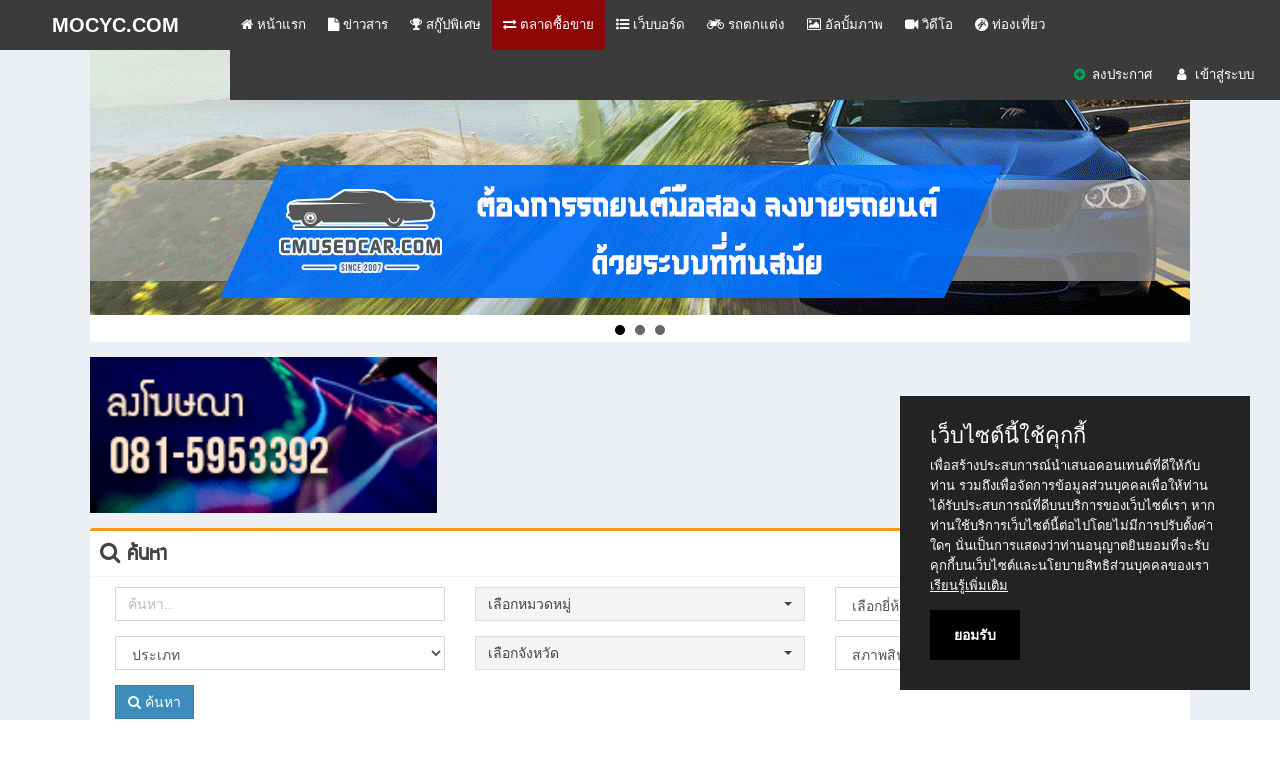

--- FILE ---
content_type: text/html; charset=UTF-8
request_url: http://mocyc.com/market/1442694/%E0%B8%82%E0%B8%B2%E0%B8%A2NouvoSx125%E0%B8%AB%E0%B8%B1%E0%B8%A7%E0%B8%89%E0%B8%B5%E0%B8%94%E0%B8%95%E0%B8%B1%E0%B8%A7%E0%B8%97%E0%B9%8A%E0%B8%AD%E0%B8%9B%E0%B8%A5%E0%B9%89%E0%B8%AD%E0%B9%81%E0%B8%A1%E0%B9%87%E0%B8%81%E0%B8%AA%E0%B8%A7%E0%B8%A2%E0%B9%80%E0%B8%97%E0%B9%88%E0%B8%AB%E0%B9%8C%E0%B9%80%E0%B8%84%E0%B8%A3%E0%B8%B7%E0%B9%88%E0%B8%AD%E0%B8%87%E0%B8%AA%E0%B8%94%E0%B8%A3%E0%B8%B2%E0%B8%84%E0%B8%B222000%E0%B8%9A%E0%B8%B2%E0%B8%97
body_size: 14092
content:
<!DOCTYPE html>
<!--
To change this license header, choose License Headers in Project Properties.
To change this template file, choose Tools | Templates
and open the template in the editor. xxx
-->
<html>
    <head>
        <meta charset="UTF-8">
        <link rel="icon" href="/themes/mocyc/assets/favicon.ico" type="image/x-icon">
        <link rel="shortcut icon" href="/themes/mocyc/assets/favicon.ico" type="image/x-icon">
        <script src="/themes/mocyc/assets/plugins/jQuery/jQuery-2.1.3.min.js"></script>
        <meta content='width=device-width, initial-scale=1, maximum-scale=1, user-scalable=no' name='viewport'>
        <meta name="keywords" content="" />
<meta name="description" content="ขาย Nouvo Sx 125 หัวฉีด ตัวท๊อป ล้อแม็ก สวยเท่ห์ เครื่องสด ราคา 22000 บาท

สนใจติดต่อ 084-977-4838

ลาดพร้าว62 ปากซอยชิดซ้ายห้องที่ 12

หรือดูรถทุกยี่ห้อได้ที่คลิ๊ก&amp;gt;&amp;gt;&amp;gt; http://sinmotor.c.." />
<meta name="robot" content="index, follow, all" />
<meta property="og:title" content="ขาย Nouvo Sx 125 หัวฉีด ตัวท๊อป ล้อแม็ก สวยเท่ห์ เครื่องสด ราคา 22000 บาท" />
<meta property="og:image" content="http://mocyc.com/picture_upload/market/full/2021-08/M0VN8X1628145102.jpg" />
<meta property="og:description" content="ขาย Nouvo Sx 125 หัวฉีด ตัวท๊อป ล้อแม็ก สวยเท่ห์ เครื่องสด ราคา 22000 บาท

สนใจติดต่อ 084-977-4838

ลาดพร้าว62 ปากซอยชิดซ้ายห้องที่ 12

หรือดูรถทุกยี่ห้อได้ที่คลิ๊ก&amp;gt;&amp;gt;&amp;gt; http://sinmotor.c.." />
<meta property="og:url" content="http://mocyc.com/market/1442694/%E0%B8%82%E0%B8%B2%E0%B8%A2NouvoSx125%E0%B8%AB%E0%B8%B1%E0%B8%A7%E0%B8%89%E0%B8%B5%E0%B8%94%E0%B8%95%E0%B8%B1%E0%B8%A7%E0%B8%97%E0%B9%8A%E0%B8%AD%E0%B8%9B%E0%B8%A5%E0%B9%89%E0%B8%AD%E0%B9%81%E0%B8%A1%E0%B9%87%E0%B8%81%E0%B8%AA%E0%B8%A7%E0%B8%A2%E0%B9%80%E0%B8%97%E0%B9%88%E0%B8%AB%E0%B9%8C%E0%B9%80%E0%B8%84%E0%B8%A3%E0%B8%B7%E0%B9%88%E0%B8%AD%E0%B8%87%E0%B8%AA%E0%B8%94%E0%B8%A3%E0%B8%B2%E0%B8%84%E0%B8%B222000%E0%B8%9A%E0%B8%B2%E0%B8%97" />
<meta property="og:site_name" content="MOCYC.COM - View Market" />
<meta property="og:locale" content="th_TH" />
<meta property="og:type" content="website" />
<link rel="stylesheet" type="text/css" href="/themes/mocyc/assets/plugins/PgwSlider/pgwslider.min.css" />
<link rel="stylesheet" type="text/css" href="/assets/feba93c2/fileupload.css" />
<link rel="stylesheet" type="text/css" href="/assets/feba93c2/comment.css" />
<link rel="stylesheet" type="text/css" href="/assets/bae8998/pager.css" />
<title>ขาย Nouvo Sx 125 หัวฉีด ตัวท๊อป ล้อแม็ก สวยเท่ห์ เครื่องสด ราคา 22000 บาท - MOCYC.COM</title>
        
        <link href="/themes/mocyc/assets/bootstrap/css/bootstrap.min.css" rel="stylesheet" type="text/css" />
        <link href="/themes/mocyc/assets/font/awesome/css/font-awesome.min.css" rel="stylesheet" type="text/css" />
        <link href="/themes/mocyc/assets/script/css/skin.css" rel="stylesheet" type="text/css" />
        <link href="/themes/mocyc/assets/script/css/skin-purple.css" rel="stylesheet" type="text/css" />
        <link href="/css/style.css" rel="stylesheet" type="text/css" />
        <link href="/themes/mocyc/assets/plugins/bootstrap-wysihtml5/bootstrap3-wysihtml5.min.css" rel="stylesheet" type="text/css" />
        <link href="/themes/mocyc/assets/plugins/iCheck/flat/blue.css" rel="stylesheet" type="text/css" />
        <link href="/themes/mocyc/assets/plugins/fileupload/fileupload.css" rel="stylesheet" type="text/css" />
        <link href="/themes/mocyc/assets/plugins/bxslider/jquery.bxslider.css" rel="stylesheet" type="text/css" />
        <link href="/themes/mocyc/assets/plugins/nprogress/nprogress.css" rel="stylesheet" type="text/css" />
        <link href="/themes/mocyc/assets/script/css/style.css" rel="stylesheet" type="text/css" />
        <!--link href="/themes/mocyc/assets/script/css/blacknwhite.css" rel="stylesheet" type="text/css" /-->
		<!-- Enable Cookie -->
		<link rel="stylesheet" href="/css/purecookie.css">
		<script src="/cookie_enable/purecookie.js" async></script>

        <script>
            var BaseURL = 'http://mocyc.com';
        </script>
        <script src="/themes/mocyc/assets/bootstrap/js/bootstrap.min.js" type="text/javascript"></script>
        <script src="/themes/mocyc/assets/plugins/bootstrap-wysihtml5/bootstrap3-wysihtml5.all.min.js" type="text/javascript"></script>
        <script src="/themes/mocyc/assets/plugins/slimScroll/jquery.slimscroll.min.js" type="text/javascript"></script>
        <script src="/themes/mocyc/assets/plugins/iCheck/icheck.min.js" type="text/javascript"></script>
        <script src="/themes/mocyc/assets/plugins/geo/geo-min.js" type="text/javascript"></script>
        <script src="/themes/mocyc/assets/plugins/bxslider/jquery.bxslider.min.js" type="text/javascript"></script>
        <script src="/themes/mocyc/assets/plugins/nprogress/nprogress.js"></script>
        <script src="/themes/mocyc/assets/script/js/app.js" type="text/javascript"></script>
        <script src="/themes/mocyc/assets/script/js/script.js" type="text/javascript"></script>
    </head>
    <body class="skin-purple sidebar-collapse fixed blacknwhite">
    <!--img src="/themes/mocyc/assets/images/ribbon.png" class="ribbon-black"-->
        <div class="wrapper">
            <header class="main-header">
                <a href="http://www.mocyc.com/" class="logo">
                    <b>MOCYC.COM</b>
                </a>
                <nav class="navbar navbar-static-top " role="navigation">
                    <a href="#" class="sidebar-toggle hidden-xs hidden-lg " data-toggle="offcanvas" role="button"><span class="sr-only">Toggle navigation</span></a>
                    <div class="navbar-custom-menu pull-left top-menu hidden-md hidden-xs hidden-sm">
                        <ul class="nav navbar-nav">
                            <li>
                                <a href="/home.html" class="">
                                    <i class="fa fa-home fw"></i> หน้าแรก                                </a>
                            </li>
                            <li>
                                <a href="/news.html" class="">
                                    <i class="fa fa-file fw"></i> ข่าวสาร                                </a>
                            </li>
                            <li>
                                <a href="/scoop.html" class="">
                                    <i class="fa fa-trophy fw"></i> สกู๊ปพิเศษ                                </a>
                            </li>
                            <li>
                                <a href="/market.html" class="active">
                                    <i class="fa fa-exchange fw"></i> ตลาดซื้อขาย                                </a>
                            </li>
                            <li>
                                <a href="/board.html" class="">
                                    <i class="fa fa-list-ul fw"></i> เว็บบอร์ด                                </a>
                            </li>
                            <li>
                                <a href="/modify.html" class="">
                                    <i class="fa fa-motorcycle fw"></i> รถตกแต่ง                                </a>
                            </li>
                            <li>
                                <a href="/gallery.html" class="">
                                    <i class="fa fa-picture-o fw"></i> อัลบั้มภาพ                                </a>
                            </li>
                            <li>
                                <a href="/video.html" class="">
                                    <i class="fa fa-video-camera fw"></i> วิดีโอ                                </a>
                            </li>
                            <li>
                                <a href="/travel.html" class="">
                                    <i class="fa fa-grav fw"></i> ท่องเที่ยว                                </a>
                            </li>
                            
                        </ul>
                    </div>
                    <div class="navbar-custom-menu">
                        <ul class="nav navbar-nav">
                            <li class="dropdown notifications-menu">
                                <a href="#" class="dropdown-toggle" data-toggle="dropdown">
                                    <i class="fa fa-plus-circle fa-fw text-green"></i>
                                    ลงประกาศ                                </a>
                                <ul class="dropdown-menu">
                                    <li>
                                        <ul class="menu">
                                            <li>
                                                <a href="/market/post.html">
                                                    <i class="fa fa-exchange text-red fa-fw"></i>ลงประกาศ ซื้อ-ขาย                                                </a>
                                            </li>
                                            <li>
                                                <a href="/board/form.html">
                                                    <i class="fa fa-list-ul text-aqua fa-fw"></i>ตั้งกระทู้ใหม่                                                </a>
                                            </li>
                                                                                    </ul>
                                    </li>
                                </ul>
                            </li>
                                                        <li>
                                <a href="/user/login">
                                    <i class="fa fa-user fa-fw"></i>
                                    <span class="hidden-xs hidden-sm hidden-md">เข้าสู่ระบบ</span>
                                </a>
                            </li>
                                                        
                                                    </ul>
                    </div>
                </nav>
            </header>
            <aside class="main-sidebar">
                <section class="sidebar">
                    <ul class="sidebar-menu">
                        <li class="header">MENU</li>
                        <li>
                            <a href="/home.html">
                                <i class="fa fa-home fw"></i> หน้าแรก                            </a>
                        </li>
                        <li>
                            <a href="/news.html">
                                <i class="fa fa-file fw"></i> ข่าวสาร                            </a>
                        </li>
                        <li>
                            <a href="/scoop.html">
                                <i class="fa fa-trophy fw"></i> สกู๊ปพิเศษ                            </a>
                        </li>
                        <li>
                            <a href="/market.html">
                                <i class="fa fa-exchange fw"></i> ตลาดซื้อขาย                            </a>
                        </li>
                        <li>
                            <a href="/board.html">
                                <i class="fa fa-list-ul fw"></i> เว็บบอร์ด                            </a>
                        </li>
                        <li>
                            <a href="/modify.html">
                                <i class="fa fa-motorcycle fw"></i> รถตกแต่ง                            </a>
                        </li>
                        <li>
                            <a href="/gallery.html">
                                <i class="fa fa-picture-o fw"></i> อัลบั้มภาพ                            </a>
                        </li>
                        <li>
                            <a href="/video.html">
                                <i class="fa fa-video-camera fw"></i> วิดีโอ                            </a>
                        </li>
                        <li>
                            <a href="/travel.html">
                                <i class="fa fa-grav fw"></i> ท่องเที่ยว                            </a>
                        </li>
                        <li>
                            <a href="/about.html">
                                <i class="fa fa-info-circle fw"></i> เกี่ยวกับเรา                            </a>
                        </li>
                        <li>
                            <a href="/ads.html" >
                                <i class="fa fa-star fw"></i> ลงโฆษณากับเรา                            </a>
                        </li>
                    </ul>
                </section>
            </aside>
            
            <div class="content-wrapper">
                <div class="container">
                    <section class="banner-top">
                        <ul class="bxslider" style="list-style: none; padding: 0;">
<li><a href="http://www.cmusedcar.com/" target="_blank"><img class="img-responsive" style="width: 100%;" src="http://mocyc.com/banners/Banner-cmusedcar-mocyc.gif" /></a></li>
<li><a href="http://www.cmusedcar.com/" target="_blank"><img class="img-responsive" style="width: 100%;" src="http://mocyc.com/banners/Banner-cmusedcar-mocyc.gif" /></a></li>
<li><a href="https://www.thaihonda.co.th/honda/motorcycle/automatic/all-new-adv160-2022" target="_blank"><img class="img-responsive" style="width: 100%;" src="/banners/ADV160_A3.jpg" /></a></li>
</ul>                    </section>
                    
                    <section class="row mocyc-banner">
                        <div class="col-lg-4 col-sm-4 ">
                            <a href="http://www.mocyc.com/ads.html" target="_blank"><img width="100%" src="/banners/ads-a4.gif" /></a>                        </div>
                        <div class="col-lg-8 col-sm-8 margin-moblie" style="padding-left: 0;">
                            
<script async src="//pagead2.googlesyndication.com/pagead/js/adsbygoogle.js"></script>
<!-- 728x90, view detail store -->
<ins class="adsbygoogle"
     style="display:inline-block;width:728px;height:90px"
     data-ad-client="ca-pub-6758246547436040"
     data-ad-slot="4352822826"></ins>
<script>
(adsbygoogle = window.adsbygoogle || []).push({});
</script><!-- <iframe src="https://datachampion.thaihonda.co.th/banner_728x90?keyword=&partner=mocyc" width="728" height="90" frameborder="0" scrolling="no"></iframe> -->
                        </div>
                    </section>
                    
                    <section class="content">
                        <div id="content">
	<div class="row">
    <div class="col-sm-12" style="margin-bottom: 15px;">
        <!--<div class="clearfix">
            <div class="pull-right">
                <a href="/market/all.html" class="btn btn-danger btn-flat">ประกาศซื้อขายทั้งหมด</a>
            </div>
        </div>-->
        <form id="yw0" action="/market/all.html" method="GET">        <div class="box box-warning">
             <div class="box-header with-border">
                <h3 class="box-title"><i class="fa fa-search fw"></i> ค้นหา</h3>
                <div class="box-tools pull-right">
                    <button class="btn btn-box-tool" data-widget="collapse"><i class="fa fa-minus"></i></button>
                </div>
            </div>
            <div class="box-body clearfix">
                <div class="col-md-4 sol-sm-4">
                    <div class="form-group">
                        <input class="form-control" name="keyword" id="classified_topic" placeholder="ค้นหา.." />
                    </div>
                </div>
                <div class="col-md-4 sol-sm-4">
                    <div class="form-group">
                        <div class="selector-category">
                            <a href="/ajax/caty" class="btn btn-default btn-flat btn-block clearfix" data-target="modalbox">
                                <span class="pull-left">เลือกหมวดหมู่</span>
                                <span class="caret pull-right" style="margin-top: 8px;"></span>
                            </a>
                        </div>
                        <input name="category" id="Classifieds_category" type="hidden" />
                        <input name="sub_category" id="Classifieds_sub_category" type="hidden" />
                    </div>
                </div>
                <div class="col-md-4 sol-sm-4">
                    <div class="form-group">
                        <select class="form-control" name="trade" id="trade">
<option value="">เลือกยี่ห้อ</option>
<option value="0">AJs</option>
<option value="1">AMC UK</option>
<option value="2">AMC US</option>
<option value="3">APC Motor Company</option>
<option value="4">ATK</option>
<option value="5">Ace</option>
<option value="6">Acme</option>
<option value="7">Action</option>
<option value="8">Adly</option>
<option value="9">Aermacchi</option>
<option value="10">Agrati</option>
<option value="11">Alfer</option>
<option value="12">Alpha Sports</option>
<option value="13">Amazonas</option>
<option value="14">American Dirt Bike</option>
<option value="15">American Eagle</option>
<option value="16">American Image</option>
<option value="17">American Iron Horse</option>
<option value="18">American King V</option>
<option value="19">American Quantum</option>
<option value="20">American Thunder Tryke</option>
<option value="21">Apache</option>
<option value="22">Aprilia</option>
<option value="23">Arctic Cat</option>
<option value="24">Argo</option>
<option value="25">Ariel</option>
<option value="26">BMC</option>
<option value="27">BMW</option>
<option value="28">BSA</option>
<option value="29">Bajaj</option>
<option value="30">Bantam</option>
<option value="31">Benelli</option>
<option value="32">Beta</option>
<option value="33">Big Dog</option>
<option value="34">Big Red Motorcycles</option>
<option value="35">Bimota</option>
<option value="36">Blata</option>
<option value="37">Boar</option>
<option value="38">Bombardier</option>
<option value="39">Borile</option>
<option value="40">Boss Hoss</option>
<option value="41">Bourget</option>
<option value="42">Bowden</option>
<option value="43">Boy Toy</option>
<option value="44">Britten</option>
<option value="45">Brough</option>
<option value="46">Buell</option>
<option value="47">Bultaco</option>
<option value="48">C And E</option>
<option value="49">CCM</option>
<option value="50">CZ</option>
<option value="51">Cagiva</option>
<option value="52">California Customs</option>
<option value="53">California MC Co</option>
<option value="54">California Motorcycle Company</option>
<option value="55">Cannondale</option>
<option value="56">Carefree Custom Cycles</option>
<option value="57">Castle</option>
<option value="58">Centaur</option>
<option value="59">Chang-Ziang</option>
<option value="60">China Geely</option>
<option value="61">Classic</option>
<option value="62">Cobra</option>
<option value="63">Cobra Trikes</option>
<option value="64">Condor</option>
<option value="65">Confederate</option>
<option value="66">Corbin</option>
<option value="67">Coventry-Eagle</option>
<option value="68">Cruise Dynamic</option>
<option value="69">Curtiss</option>
<option value="70">Cushman</option>
<option value="71">Custom Built</option>
<option value="72">Custom Chrome</option>
<option value="73">Customs Denali</option>
<option value="74">Cyrus</option>
<option value="75">DBM</option>
<option value="76">DKW</option>
<option value="77">Daelim</option>
<option value="78">Dandy</option>
<option value="79">Darkside</option>
<option value="80">Derbi</option>
<option value="81">Desperado</option>
<option value="82">Dnepr</option>
<option value="83">Donghai</option>
<option value="84">Ducati</option>
<option value="85">E-Ton</option>
<option value="86">EMB</option>
<option value="87">Easy Rider</option>
<option value="88">Eco-Cycle</option>
<option value="89">Ecstacy</option>
<option value="90">Ecycle</option>
<option value="91">Enfield</option>
<option value="92">Esarati</option>
<option value="93">Excelsior-Henderson</option>
<option value="94">Exotix</option>
<option value="95">Fantic</option>
<option value="96">Far</option>
<option value="97">Fath</option>
<option value="98">Fn</option>
<option value="99">Francis-Barnett</option>
<option value="100">Fuji-Kogyo</option>
<option value="101">GPX</option>
<option value="102">GRC</option>
<option value="103">GandG</option>
<option value="104">Garelli</option>
<option value="105">Gas Gas</option>
<option value="106">Gemini</option>
<option value="107">Ghezzi-Brian</option>
<option value="108">Gilera</option>
<option value="109">Glycing Motor Corp</option>
<option value="110">Greeves</option>
<option value="111">Harlee USA</option>
<option value="112">Harley-Davidson</option>
<option value="113">Hellcat</option>
<option value="114">Henderson</option>
<option value="115">Hercules</option>
<option value="116">Hero Majestic</option>
<option value="117">Hesketh</option>
<option value="118">Highland</option>
<option value="119">Highly Dangerous</option>
<option value="120">Hildebrand and Wolfmuller</option>
<option value="121">Hodaka</option>
<option value="122">Honda</option>
<option value="123">Horex</option>
<option value="124">Hunwick Harrop Halman</option>
<option value="125">Hurricane</option>
<option value="126">Husaberg</option>
<option value="127">Husky</option>
<option value="128">Husqvarna</option>
<option value="129">Hyosung</option>
<option value="130">IZH</option>
<option value="131">Illusion</option>
<option value="132">Illusion Cycles</option>
<option value="133">Image Customs</option>
<option value="134">Image Cycles</option>
<option value="135">Impuls</option>
<option value="136">Independence</option>
<option value="137">Indian</option>
<option value="138">Irbit</option>
<option value="139">Iron Eagle</option>
<option value="140">Ironworks</option>
<option value="141">Italjet</option>
<option value="142">JRD</option>
<option value="143">Jawa</option>
<option value="144">Jianshe</option>
<option value="145">Jincheng</option>
<option value="146">Junior</option>
<option value="147">KTM</option>
<option value="148">Kannon</option>
<option value="149">Kasea</option>
<option value="150">Kawasaki</option>
<option value="151">Kazuma</option>
<option value="152">Kenny Boyce Pro Street</option>
<option value="153">Kinetic</option>
<option value="154">Kramit</option>
<option value="155">Kreidler</option>
<option value="156">Kymco</option>
<option value="157">LEM</option>
<option value="158">Lambretta</option>
<option value="159">Laverda</option>
<option value="160">Lehman Trike</option>
<option value="161">Lifan</option>
<option value="162">Lifestyle</option>
<option value="163">Lightning</option>
<option value="164">Linhai</option>
<option value="165">Lynx</option>
<option value="166">MBK</option>
<option value="167">MBS</option>
<option value="168">MV-Augusta</option>
<option value="169">MZ</option>
<option value="170">Madtrax</option>
<option value="171">Maico</option>
<option value="172">Malaguti</option>
<option value="173">Malanca</option>
<option value="174">Marusho</option>
<option value="175">Matchless</option>
<option value="176">McAllister Motorcycles</option>
<option value="177">McEvoy</option>
<option value="178">Minneapolis Custom</option>
<option value="179">Minsk</option>
<option value="180">Monark</option>
<option value="181">Mondial</option>
<option value="182">Montesa</option>
<option value="183">Moto Beno</option>
<option value="184">Moto Guzzi</option>
<option value="185">Moto Morini</option>
<option value="186">Moto Union-OMV</option>
<option value="187">Motobi</option>
<option value="188">Motolevo</option>
<option value="189">Motom</option>
<option value="190">Motomarina</option>
<option value="191">Mototrans</option>
<option value="192">MuZ</option>
<option value="193">Munch</option>
<option value="194">Mustang</option>
<option value="195">NKT</option>
<option value="196">NSU</option>
<option value="197">Natalia Scooters</option>
<option value="198">Ness</option>
<option value="199">Nimbus</option>
<option value="200">Norton</option>
<option value="201">Ossa</option>
<option value="202">Other</option>
<option value="203">Panda</option>
<option value="204">Pannonnia</option>
<option value="205">Panzer</option>
<option value="206">Patriot</option>
<option value="207">Penton</option>
<option value="208">Peugeot</option>
<option value="209">Phantom</option>
<option value="210">Phoenix</option>
<option value="211">Piaggio</option>
<option value="212">Polaris</option>
<option value="213">Polini</option>
<option value="214">Power Sled</option>
<option value="215">Pro-One</option>
<option value="216">Pryer 3 Wheeled</option>
<option value="217">Puch</option>
<option value="218">Pure Steel</option>
<option value="219">RYUKA</option>
<option value="220">Rabbit</option>
<option value="221">Recreatives Industries</option>
<option value="222">Redcat</option>
<option value="223">Revi</option>
<option value="224">Rickman</option>
<option value="225">Ridley</option>
<option value="226">Robinsons Street Tracker</option>
<option value="227">Rogue</option>
<option value="228">Rokon-ATT</option>
<option value="229">Rovena</option>
<option value="230">Royal Enfield</option>
<option value="231">Rupp</option>
<option value="232">SVM</option>
<option value="233">Sachs</option>
<option value="234">Safari</option>
<option value="235">Sanglas</option>
<option value="236">Sears</option>
<option value="237">Shadow Cruiser</option>
<option value="238">Sherco</option>
<option value="239">Simplex</option>
<option value="240">Simson</option>
<option value="241">Stallions</option>
<option value="242">Starway-Chu Lan</option>
<option value="243">Steen</option>
<option value="244">Stevens</option>
<option value="245">Stroker</option>
<option value="246">Stylemaster</option>
<option value="247">Sunbeam</option>
<option value="248">Sundiro</option>
<option value="249">Surgical-Steeds</option>
<option value="250">Suzuki</option>
<option value="251">Swift</option>
<option value="252">Sym</option>
<option value="253">TM</option>
<option value="254">The Trike Shop</option>
<option value="255">Think</option>
<option value="256">Thor</option>
<option value="257">Tiger</option>
<option value="258">Titan</option>
<option value="259">Tomos</option>
<option value="260">Trac</option>
<option value="261">Trike Shop</option>
<option value="262">Triumph</option>
<option value="263">Troll</option>
<option value="264">Tunturi</option>
<option value="265">Twin Eagle</option>
<option value="266">Ultra Cycle</option>
<option value="267">Ural</option>
<option value="268">V-Twin City</option>
<option value="269">VOR</option>
<option value="270">Vectrix</option>
<option value="271">Veen</option>
<option value="272">Velocette</option>
<option value="273">Vento</option>
<option value="274">Vertemati</option>
<option value="275">Vespa</option>
<option value="276">Victory</option>
<option value="277">Vincent</option>
<option value="278">Viper</option>
<option value="279">Voskhod</option>
<option value="280">Voxan</option>
<option value="281">West Coast Choppers</option>
<option value="282">White Horse</option>
<option value="283">Whizzer</option>
<option value="284">Wild Boar</option>
<option value="285">Wild West</option>
<option value="286">Wrath Manufacturing</option>
<option value="287">Xingfu</option>
<option value="288">Yale</option>
<option value="289">Yamaha</option>
<option value="290">Yamoto</option>
<option value="291">Yangtze</option>
<option value="292">ZAP</option>
<option value="293">ZEV</option>
<option value="294">Zundapp</option>
<option value="295">Zweirad-Union</option>
<option value="296">ไม่ระบุ อื่นๆ</option>
</select>                    </div>
                </div>
                <div class="col-md-4 sol-sm-4">
                    <div class="form-group">
                        <select class="form-control" name="type" id="type">
<option value="">ประเภท</option>
<option value=" ">ไม่ระบุ</option>
<option value="1">ขาย</option>
<option value="2">ซื้อ</option>
<option value="3">ให้เช่า</option>
<option value="4">แจก</option>
<option value="5">ให้เช่า</option>
<option value="6">รับจ้าง</option>
<option value="7">แลก</option>
<option value="8">แนะนำ</option>
<option value="9">อื่นๆ</option>
</select>                    </div>
                </div>
                <div class="col-md-4 sol-sm-4">
                    <div class="form-group">
                        <div class="selector-state">
                            <a href="/ajax/province" class="btn btn-default btn-flat btn-block clearfix" data-target="modalbox">
                                <span class="pull-left">เลือกจังหวัด</span>
                                <span class="caret pull-right" style="margin-top: 8px;"></span>
                            </a>
                        </div>
                        <input name="province" id="Classifieds_province" type="hidden" />
                        <input name="ampher" id="Classifieds_ampher" type="hidden" />
                    </div>
                </div>
                <div class="col-md-4 sol-sm-4">
                    <div class="form-group">
                        <select class="form-control" name="product_status" id="product_status">
<option value="">สภาพสินค้า</option>
<option value="1">สินค้าใหม่</option>
<option value="2">สินค้ามือสอง</option>
<option value="3">สินค้าอื่นๆ</option>
</select>                    </div>
                </div>
                <div class="col-md-4 sol-sm-4">
                    <div class="form-group">
                        <button type="submit" class="btn btn-primary btn-flat" ><i class="fa fa-search"></i>&nbsp;ค้นหา</button>
                    </div>
                </div>
            </div>
            <div class="box-footer clearfix">
                <div class="pull-right">
                    
                    <a href="/market/all.html" class="btn btn-danger btn-flat">ประกาศซื้อขายทั้งหมด</a>
                    <a href="/market/post.html" class="btn btn-success btn-flat"><i class="fa fa-plus-circle fa-fw"></i> ลงประกาศ</a>
                </div>
            </div>
        </div>
        </form>    </div>
    
    <div class="col-sm-12" style="margin-bottom: 15px;">
        <div class="box box-warning">
            <div class="box-header with-border">
                <h3 class="box-title">ประกาศจาก VIP</h3>
                <div class="box-tools pull-right">
                    <button class="btn btn-box-tool" data-widget="collapse"><i class="fa fa-minus"></i></button>
                </div>
                
            </div>
            <div class="box-body clearfix">
                <ul class="ui-item-list">
                                                            <li class="item-elment-list">
                        <div class="box box-solid">
                            <div class="box-body no-padding">
                                <a href="/market/1124893/%E0%B8%A3%E0%B9%89%E0%B8%B2%E0%B8%99%E0%B8%95%E0%B8%B2%E0%B8%81%E0%B8%AA%E0%B8%B4%E0%B8%999%E0%B8%88%E0%B8%B3%E0%B8%AB%E0%B8%99%E0%B9%88%E0%B8%B2%E0%B8%A2%E0%B8%AD%E0%B8%B0%E0%B9%84%E0%B8%AB%E0%B8%A5%E0%B9%88%E0%B9%80%E0%B8%81%E0%B9%88%E0%B8%B2%E0%B9%81%E0%B8%A5%E0%B8%B0%E0%B9%83%E0%B8%AB%E0%B8%A1%E0%B9%88%E0%B8%88%E0%B8%B2%E0%B8%81%E0%B8%8D%E0%B8%B5%E0%B9%88%E0%B8%9B%E0%B8%B8%E0%B9%88%E0%B8%99%E0%B8%A3%E0%B8%B2%E0%B8%84%E0%B8%B2%E0%B8%96%E0%B8%B8%E0%B8%81">
                                    <img src="/picture_upload/market/medium/2015-02/ofIlnF1673490370.jpg" />
                                </a>
                                
                                                                <span class="vip-post-show hidden-xs">สมาชิก VIP</span>
                                                            </div>
                            <div class="box-footer clearfix">
                                <p class="title">
                                    <span class="label label-danger">ขาย</span><a href="/market/1124893/%E0%B8%A3%E0%B9%89%E0%B8%B2%E0%B8%99%E0%B8%95%E0%B8%B2%E0%B8%81%E0%B8%AA%E0%B8%B4%E0%B8%999%E0%B8%88%E0%B8%B3%E0%B8%AB%E0%B8%99%E0%B9%88%E0%B8%B2%E0%B8%A2%E0%B8%AD%E0%B8%B0%E0%B9%84%E0%B8%AB%E0%B8%A5%E0%B9%88%E0%B9%80%E0%B8%81%E0%B9%88%E0%B8%B2%E0%B9%81%E0%B8%A5%E0%B8%B0%E0%B9%83%E0%B8%AB%E0%B8%A1%E0%B9%88%E0%B8%88%E0%B8%B2%E0%B8%81%E0%B8%8D%E0%B8%B5%E0%B9%88%E0%B8%9B%E0%B8%B8%E0%B9%88%E0%B8%99%E0%B8%A3%E0%B8%B2%E0%B8%84%E0%B8%B2%E0%B8%96%E0%B8%B8%E0%B8%81">ร้าน ตากสิน 9  จำหน่ายอะไหล่เก่าและใหม่จากญี่ปุ่น ราคาถุก</a>
                                </p>
                                <div class="user">
                                    <img src="/images/not-pic-profile.png" /> <a href="http://mocyc.com/user/profile/taksin9" target="_bank" >taksin9</a> 
                                    <i class="fa fa-id-card text-green" aria-hidden="true"></i>                                                                    </div>
                                <div class="time">
                                    <i class="fa fa-clock-o fw"></i> 24 ต.ค. 2567                                </div>
                                <div class="location">
                                                                        <i class="fa fa-map-marker fw"></i> <a href="/market/all.html?province=10&ampher=13">เขตธนบุรี</a>&nbsp;&nbsp;<a href="/market/all.html?province=10">กรุงเทพมหานคร</a>
                                </div>
                                <div class="price">
                                    ติดต่อเจ้าของประกาศ                                </div>
                            </div>
                        </div>
                    </li>
                                                            <li class="item-elment-list">
                        <div class="box box-solid">
                            <div class="box-body no-padding">
                                <a href="/market/1741284/%E0%B9%81%E0%B8%84%E0%B9%88599%E0%B8%BF%E0%B8%88%E0%B8%B2%E0%B8%811990%E0%B8%AD%E0%B8%B8%E0%B8%9B%E0%B8%81%E0%B8%A3%E0%B8%93%E0%B9%8C%E0%B9%81%E0%B8%8A%E0%B8%A3%E0%B9%8C%E0%B9%84%E0%B8%A7%E0%B9%84%E0%B8%9F%E0%B9%83%E0%B8%99%E0%B8%A3%E0%B8%96%E0%B8%A1%E0%B8%AD%E0%B9%80%E0%B8%95%E0%B8%AD%E0%B8%A3%E0%B9%84%E0%B8%8B%E0%B8%84%E0%B9%8C4GZTEPocketWiFiSmart12CA%E0%B8%84%E0%B8%A3%E0%B8%9A%E0%B8%81%E0%B8%A5%E0%B9%88%E0%B8%AD%E0%B8%87">
                                    <img src="/picture_upload/market/medium/2024-10/ZwEN7t1728810649.jpeg" />
                                </a>
                                
                                                                <span class="vip-post-show hidden-xs">สมาชิก VIP</span>
                                                            </div>
                            <div class="box-footer clearfix">
                                <p class="title">
                                    <span class="label label-danger">ขาย</span><a href="/market/1741284/%E0%B9%81%E0%B8%84%E0%B9%88599%E0%B8%BF%E0%B8%88%E0%B8%B2%E0%B8%811990%E0%B8%AD%E0%B8%B8%E0%B8%9B%E0%B8%81%E0%B8%A3%E0%B8%93%E0%B9%8C%E0%B9%81%E0%B8%8A%E0%B8%A3%E0%B9%8C%E0%B9%84%E0%B8%A7%E0%B9%84%E0%B8%9F%E0%B9%83%E0%B8%99%E0%B8%A3%E0%B8%96%E0%B8%A1%E0%B8%AD%E0%B9%80%E0%B8%95%E0%B8%AD%E0%B8%A3%E0%B9%84%E0%B8%8B%E0%B8%84%E0%B9%8C4GZTEPocketWiFiSmart12CA%E0%B8%84%E0%B8%A3%E0%B8%9A%E0%B8%81%E0%B8%A5%E0%B9%88%E0%B8%AD%E0%B8%87">แค่ 599฿ จาก 1990 อุปกรณ์แชร์ไวไฟในรถมอเตอรไซค์ 4G ZTE Pocket WiFi Smart 1 ( 2CA ) ครบกล่อง </a>
                                </p>
                                <div class="user">
                                    <a href="http://mocyc.com/user/profile/bkk2004" target="_bank" ><img src="/picture_upload/member_icon/thumb/bkk2004.gif" /></a> <a href="http://mocyc.com/user/profile/bkk2004" target="_bank" >bkk2004</a> 
                                                                                                        </div>
                                <div class="time">
                                    <i class="fa fa-clock-o fw"></i> 13 ต.ค. 2567                                </div>
                                <div class="location">
                                                                        <i class="fa fa-map-marker fw"></i> <a href="/market/all.html?province=10&ampher=31">เขตพระนคร</a>&nbsp;&nbsp;<a href="/market/all.html?province=10">กรุงเทพมหานคร</a>
                                </div>
                                <div class="price">
                                    <strong>599 </strong>บาท                                </div>
                            </div>
                        </div>
                    </li>
                                                            <li class="item-elment-list">
                        <div class="box box-solid">
                            <div class="box-body no-padding">
                                <a href="/market/1469854/%E0%B9%82%E0%B8%9B%E0%B8%A3%E0%B8%A5%E0%B8%94%E0%B8%A3%E0%B8%B2%E0%B8%84%E0%B8%B2%E0%B8%84%E0%B8%A3%E0%B8%B7%E0%B9%88%E0%B8%AD%E0%B8%87%E0%B8%88%E0%B8%B1%E0%B9%8A%E0%B8%A1%E0%B8%9E%E0%B9%8C%E0%B8%AA%E0%B8%95%E0%B8%B2%E0%B8%A3%E0%B9%8C%E0%B8%97%E0%B9%81%E0%B8%9A%E0%B8%95%E0%B9%80%E0%B8%95%E0%B8%AD%E0%B8%A3%E0%B9%8C%E0%B8%A3%E0%B8%B5%E0%B9%88%E0%B8%AD%E0%B8%AD%E0%B8%AA%E0%B9%80%E0%B8%95%E0%B8%A3%E0%B9%80%E0%B8%A5%E0%B8%B5%E0%B8%A2%E0%B8%AD%E0%B8%B1%E0%B8%88%E0%B8%89%E0%B8%A3%E0%B8%B4%E0%B8%A2%E0%B8%B0%E0%B8%AD%E0%B8%B1%E0%B8%99%E0%B8%94%E0%B8%B1%E0%B8%9A1%E0%B8%AA%E0%B8%B3%E0%B8%AB%E0%B8%A3%E0%B8%B1%E0%B8%9A%E0%B8%A1%E0%B8%AD%E0%B9%80%E0%B8%95%E0%B8%AD%E0%B8%A3%E0%B9%8C%E0%B9%84%E0%B8%8B%E0%B8%84%E0%B9%8C%E0%B9%81%E0%B8%A5%E0%B8%B0%E0%B8%A3%E0%B8%96%E0%B8%A2%E0%B8%99%E0%B8%95%E0%B9%8C">
                                    <img src="/picture_upload/market/medium/2022-01/jDp5Ml1642127446.jpg" />
                                </a>
                                
                                                                <span class="vip-post-show hidden-xs">สมาชิก VIP</span>
                                                            </div>
                            <div class="box-footer clearfix">
                                <p class="title">
                                    <span class="label label-danger">ขาย</span><a href="/market/1469854/%E0%B9%82%E0%B8%9B%E0%B8%A3%E0%B8%A5%E0%B8%94%E0%B8%A3%E0%B8%B2%E0%B8%84%E0%B8%B2%E0%B8%84%E0%B8%A3%E0%B8%B7%E0%B9%88%E0%B8%AD%E0%B8%87%E0%B8%88%E0%B8%B1%E0%B9%8A%E0%B8%A1%E0%B8%9E%E0%B9%8C%E0%B8%AA%E0%B8%95%E0%B8%B2%E0%B8%A3%E0%B9%8C%E0%B8%97%E0%B9%81%E0%B8%9A%E0%B8%95%E0%B9%80%E0%B8%95%E0%B8%AD%E0%B8%A3%E0%B9%8C%E0%B8%A3%E0%B8%B5%E0%B9%88%E0%B8%AD%E0%B8%AD%E0%B8%AA%E0%B9%80%E0%B8%95%E0%B8%A3%E0%B9%80%E0%B8%A5%E0%B8%B5%E0%B8%A2%E0%B8%AD%E0%B8%B1%E0%B8%88%E0%B8%89%E0%B8%A3%E0%B8%B4%E0%B8%A2%E0%B8%B0%E0%B8%AD%E0%B8%B1%E0%B8%99%E0%B8%94%E0%B8%B1%E0%B8%9A1%E0%B8%AA%E0%B8%B3%E0%B8%AB%E0%B8%A3%E0%B8%B1%E0%B8%9A%E0%B8%A1%E0%B8%AD%E0%B9%80%E0%B8%95%E0%B8%AD%E0%B8%A3%E0%B9%8C%E0%B9%84%E0%B8%8B%E0%B8%84%E0%B9%8C%E0%B9%81%E0%B8%A5%E0%B8%B0%E0%B8%A3%E0%B8%96%E0%B8%A2%E0%B8%99%E0%B8%95%E0%B9%8C">โปรลดราคา ครื่องจั๊มพ์สตาร์ท แบตเตอร์รี่ ออสเตรเลีย อัจฉริยะ อันดับ1 สำหรับ มอเตอร์ไซค์ และรถยนต์</a>
                                </p>
                                <div class="user">
                                    <a href="http://mocyc.com/user/profile/bkk2004" target="_bank" ><img src="/picture_upload/member_icon/thumb/bkk2004.gif" /></a> <a href="http://mocyc.com/user/profile/bkk2004" target="_bank" >bkk2004</a> 
                                                                                                        </div>
                                <div class="time">
                                    <i class="fa fa-clock-o fw"></i> 14 พ.ย. 2566                                </div>
                                <div class="location">
                                                                        <i class="fa fa-map-marker fw"></i> <a href="/market/all.html?province=10&ampher=31">เขตพระนคร</a>&nbsp;&nbsp;<a href="/market/all.html?province=10">กรุงเทพมหานคร</a>
                                </div>
                                <div class="price">
                                    <strong>3,850 </strong>บาท                                </div>
                            </div>
                        </div>
                    </li>
                                                            <li class="item-elment-list">
                        <div class="box box-solid">
                            <div class="box-body no-padding">
                                <a href="/market/1409652/%E0%B8%82%E0%B8%B2%E0%B8%A2S1000RR2016FullCarbon%E0%B9%81%E0%B8%97%E0%B9%89%E0%B8%A7%E0%B8%B4%E0%B9%88%E0%B8%87%E0%B8%99%E0%B9%89%E0%B8%AD%E0%B8%A2%E0%B9%81%E0%B8%95%E0%B9%88%E0%B8%87%E0%B9%80%E0%B8%95%E0%B9%87%E0%B8%A1%E0%B8%97%E0%B8%B1%E0%B9%89%E0%B8%87%E0%B8%84%E0%B8%B1%E0%B8%99RAREITEM%E0%B8%A3%E0%B8%B2%E0%B8%84%E0%B8%B2%E0%B8%AA%E0%B8%B8%E0%B8%94%E0%B8%84%E0%B8%B8%E0%B9%89%E0%B8%A1%E0%B8%AA%E0%B8%A0%E0%B8%B2%E0%B8%9E%E0%B8%81%E0%B8%A3%E0%B8%B4%E0%B9%8A%E0%B8%9A%E0%B9%86">
                                    <img src="/picture_upload/market/medium/2021-02/vJwHjW1612510563.jpg" />
                                </a>
                                
                                                                <span class="vip-post-show hidden-xs">สมาชิก VIP</span>
                                                            </div>
                            <div class="box-footer clearfix">
                                <p class="title">
                                    <span class="label label-danger">ขาย</span><a href="/market/1409652/%E0%B8%82%E0%B8%B2%E0%B8%A2S1000RR2016FullCarbon%E0%B9%81%E0%B8%97%E0%B9%89%E0%B8%A7%E0%B8%B4%E0%B9%88%E0%B8%87%E0%B8%99%E0%B9%89%E0%B8%AD%E0%B8%A2%E0%B9%81%E0%B8%95%E0%B9%88%E0%B8%87%E0%B9%80%E0%B8%95%E0%B9%87%E0%B8%A1%E0%B8%97%E0%B8%B1%E0%B9%89%E0%B8%87%E0%B8%84%E0%B8%B1%E0%B8%99RAREITEM%E0%B8%A3%E0%B8%B2%E0%B8%84%E0%B8%B2%E0%B8%AA%E0%B8%B8%E0%B8%94%E0%B8%84%E0%B8%B8%E0%B9%89%E0%B8%A1%E0%B8%AA%E0%B8%A0%E0%B8%B2%E0%B8%9E%E0%B8%81%E0%B8%A3%E0%B8%B4%E0%B9%8A%E0%B8%9A%E0%B9%86">ขาย S1000RR 2016 Full Carbon แท้ วิ่งน้อย แต่งเต็มทั้งคัน RARE ITEM ราคาสุดคุ้ม สภาพกริ๊บๆ</a>
                                </p>
                                <div class="user">
                                    <img src="/images/not-pic-profile.png" /> <a href="http://mocyc.com/user/profile/barbarian_racing" target="_bank" >barbarian_racing</a> 
                                                                                                        </div>
                                <div class="time">
                                    <i class="fa fa-clock-o fw"></i> 29 มิ.ย. 2566                                </div>
                                <div class="location">
                                                                        <i class="fa fa-map-marker fw"></i> <a href="/market/all.html?province=10&ampher=5">เขตจตุจักร</a>&nbsp;&nbsp;<a href="/market/all.html?province=10">กรุงเทพมหานคร</a>
                                </div>
                                <div class="price">
                                    <strong>555,000 </strong>บาท                                </div>
                            </div>
                        </div>
                    </li>
                                                            <li class="item-elment-list">
                        <div class="box box-solid">
                            <div class="box-body no-padding">
                                <a href="/market/1245019/%E0%B9%80%E0%B8%84%E0%B8%A3%E0%B8%B7%E0%B9%88%E0%B8%AD%E0%B8%87%E0%B9%80%E0%B8%8A%E0%B9%87%E0%B8%84%E0%B9%81%E0%B8%9A%E0%B8%95%E0%B9%80%E0%B8%95%E0%B8%AD%E0%B8%A3%E0%B8%B5%E0%B9%88%E0%B8%A3%E0%B8%96%E0%B8%94%E0%B9%89%E0%B8%A7%E0%B8%A2%E0%B8%A1%E0%B8%B7%E0%B8%AD%E0%B8%96%E0%B8%B7%E0%B8%AD%E0%B8%88%E0%B8%B2%E0%B8%81%E0%B9%80%E0%B8%A2%E0%B8%AD%E0%B8%A3%E0%B8%A1%E0%B8%B1%E0%B8%99intactBatteryGuard%E0%B8%88%E0%B8%B2%E0%B8%81%E0%B9%80%E0%B8%A2%E0%B8%AD%E0%B8%A3%E0%B8%A1%E0%B8%B1%E0%B8%99">
                                    <img src="/picture_upload/market/medium/2016-11/WcZbRKQp1479031361.jpg" />
                                </a>
                                
                                                                <span class="vip-post-show hidden-xs">สมาชิก VIP</span>
                                                            </div>
                            <div class="box-footer clearfix">
                                <p class="title">
                                    <span class="label label-danger">ขาย</span><a href="/market/1245019/%E0%B9%80%E0%B8%84%E0%B8%A3%E0%B8%B7%E0%B9%88%E0%B8%AD%E0%B8%87%E0%B9%80%E0%B8%8A%E0%B9%87%E0%B8%84%E0%B9%81%E0%B8%9A%E0%B8%95%E0%B9%80%E0%B8%95%E0%B8%AD%E0%B8%A3%E0%B8%B5%E0%B9%88%E0%B8%A3%E0%B8%96%E0%B8%94%E0%B9%89%E0%B8%A7%E0%B8%A2%E0%B8%A1%E0%B8%B7%E0%B8%AD%E0%B8%96%E0%B8%B7%E0%B8%AD%E0%B8%88%E0%B8%B2%E0%B8%81%E0%B9%80%E0%B8%A2%E0%B8%AD%E0%B8%A3%E0%B8%A1%E0%B8%B1%E0%B8%99intactBatteryGuard%E0%B8%88%E0%B8%B2%E0%B8%81%E0%B9%80%E0%B8%A2%E0%B8%AD%E0%B8%A3%E0%B8%A1%E0%B8%B1%E0%B8%99">เครื่องเช็คแบตเตอรี่รถ ด้วยมือถือ จากเยอรมัน intact Battery-Guard จากเยอรมัน</a>
                                </p>
                                <div class="user">
                                    <a href="http://mocyc.com/user/profile/bkk2004" target="_bank" ><img src="/picture_upload/member_icon/thumb/bkk2004.gif" /></a> <a href="http://mocyc.com/user/profile/bkk2004" target="_bank" >bkk2004</a> 
                                                                                                        </div>
                                <div class="time">
                                    <i class="fa fa-clock-o fw"></i> 29 ธ.ค. 2565                                </div>
                                <div class="location">
                                                                        <i class="fa fa-map-marker fw"></i> <a href="/market/all.html?province=10&ampher=27">เขตปทุมวัน</a>&nbsp;&nbsp;<a href="/market/all.html?province=10">กรุงเทพมหานคร</a>
                                </div>
                                <div class="price">
                                    <strong>1,350 </strong>บาท                                </div>
                            </div>
                        </div>
                    </li>
                                                            <li class="item-elment-list">
                        <div class="box box-solid">
                            <div class="box-body no-padding">
                                <a href="/market/1510288/%E0%B9%80%E0%B8%84%E0%B8%A3%E0%B8%B7%E0%B9%88%E0%B8%AD%E0%B8%87%E0%B8%88%E0%B8%B1%E0%B9%8A%E0%B8%A1%E0%B8%9E%E0%B9%8C%E0%B8%AA%E0%B8%95%E0%B8%B2%E0%B8%A3%E0%B9%8C%E0%B8%97%E0%B9%81%E0%B8%9A%E0%B8%95%E0%B9%80%E0%B8%95%E0%B8%AD%E0%B8%A3%E0%B9%8C%E0%B8%A3%E0%B8%B5%E0%B9%88%E0%B8%AD%E0%B8%B1%E0%B8%88%E0%B8%89%E0%B8%A3%E0%B8%B4%E0%B8%A2%E0%B8%B0%E0%B8%88%E0%B8%B2%E0%B8%81%E0%B8%AD%E0%B8%AD%E0%B8%AA%E0%B9%80%E0%B8%95%E0%B8%A3%E0%B9%80%E0%B8%A5%E0%B8%B5%E0%B8%A2JumpsPowerGT1500A">
                                    <img src="/picture_upload/market/medium/2022-08/DNp1K31660186714.jpg" />
                                </a>
                                
                                                                <span class="vip-post-show hidden-xs">สมาชิก VIP</span>
                                                            </div>
                            <div class="box-footer clearfix">
                                <p class="title">
                                    <span class="label label-danger">ขาย</span><a href="/market/1510288/%E0%B9%80%E0%B8%84%E0%B8%A3%E0%B8%B7%E0%B9%88%E0%B8%AD%E0%B8%87%E0%B8%88%E0%B8%B1%E0%B9%8A%E0%B8%A1%E0%B8%9E%E0%B9%8C%E0%B8%AA%E0%B8%95%E0%B8%B2%E0%B8%A3%E0%B9%8C%E0%B8%97%E0%B9%81%E0%B8%9A%E0%B8%95%E0%B9%80%E0%B8%95%E0%B8%AD%E0%B8%A3%E0%B9%8C%E0%B8%A3%E0%B8%B5%E0%B9%88%E0%B8%AD%E0%B8%B1%E0%B8%88%E0%B8%89%E0%B8%A3%E0%B8%B4%E0%B8%A2%E0%B8%B0%E0%B8%88%E0%B8%B2%E0%B8%81%E0%B8%AD%E0%B8%AD%E0%B8%AA%E0%B9%80%E0%B8%95%E0%B8%A3%E0%B9%80%E0%B8%A5%E0%B8%B5%E0%B8%A2JumpsPowerGT1500A">เครื่องจั๊มพ์สตาร์ท แบตเตอร์รี่ อัจฉริยะ จาก ออสเตรเลีย  JumpsPower GT 1500A</a>
                                </p>
                                <div class="user">
                                    <a href="http://mocyc.com/user/profile/bkk2004" target="_bank" ><img src="/picture_upload/member_icon/thumb/bkk2004.gif" /></a> <a href="http://mocyc.com/user/profile/bkk2004" target="_bank" >bkk2004</a> 
                                                                                                        </div>
                                <div class="time">
                                    <i class="fa fa-clock-o fw"></i> 11 ส.ค. 2565                                </div>
                                <div class="location">
                                                                        <i class="fa fa-map-marker fw"></i> <a href="/market/all.html?province=10&ampher=31">เขตพระนคร</a>&nbsp;&nbsp;<a href="/market/all.html?province=10">กรุงเทพมหานคร</a>
                                </div>
                                <div class="price">
                                    <strong>2,950 </strong>บาท                                </div>
                            </div>
                        </div>
                    </li>
                                                            <li class="item-elment-list">
                        <div class="box box-solid">
                            <div class="box-body no-padding">
                                <a href="/market/1343707/%E0%B9%80%E0%B8%84%E0%B8%A3%E0%B8%B7%E0%B9%88%E0%B8%AD%E0%B8%87%E0%B8%8A%E0%B8%B2%E0%B8%A3%E0%B9%8C%E0%B8%88%E0%B8%9F%E0%B8%B7%E0%B9%89%E0%B8%99%E0%B8%9F%E0%B8%B9%E0%B9%81%E0%B8%9A%E0%B8%95DucatiHDbmw%E0%B9%84%E0%B8%A1%E0%B9%88%E0%B8%95%E0%B9%89%E0%B8%AD%E0%B8%87%E0%B8%A3%E0%B8%B7%E0%B9%89%E0%B8%AD%E0%B8%96%E0%B8%B1%E0%B8%87%E0%B8%84%E0%B8%B5%E0%B8%9A%E0%B8%82%E0%B8%B1%E0%B9%89%E0%B8%A7%E0%B9%81%E0%B8%9A%E0%B8%95%E0%B8%A1%E0%B8%B5%E0%B8%AA%E0%B8%B2%E0%B8%A2%E0%B8%95%E0%B9%88%E0%B8%AD%E0%B8%95%E0%B8%A3%E0%B8%87%E0%B8%A3%E0%B8%B8%E0%B9%88%E0%B8%99">
                                    <img src="/picture_upload/market/medium/2020-02/sB38Vl1580962798.jpg" />
                                </a>
                                
                                                                <span class="vip-post-show hidden-xs">สมาชิก VIP</span>
                                                            </div>
                            <div class="box-footer clearfix">
                                <p class="title">
                                    <span class="label label-danger">ขาย</span><a href="/market/1343707/%E0%B9%80%E0%B8%84%E0%B8%A3%E0%B8%B7%E0%B9%88%E0%B8%AD%E0%B8%87%E0%B8%8A%E0%B8%B2%E0%B8%A3%E0%B9%8C%E0%B8%88%E0%B8%9F%E0%B8%B7%E0%B9%89%E0%B8%99%E0%B8%9F%E0%B8%B9%E0%B9%81%E0%B8%9A%E0%B8%95DucatiHDbmw%E0%B9%84%E0%B8%A1%E0%B9%88%E0%B8%95%E0%B9%89%E0%B8%AD%E0%B8%87%E0%B8%A3%E0%B8%B7%E0%B9%89%E0%B8%AD%E0%B8%96%E0%B8%B1%E0%B8%87%E0%B8%84%E0%B8%B5%E0%B8%9A%E0%B8%82%E0%B8%B1%E0%B9%89%E0%B8%A7%E0%B9%81%E0%B8%9A%E0%B8%95%E0%B8%A1%E0%B8%B5%E0%B8%AA%E0%B8%B2%E0%B8%A2%E0%B8%95%E0%B9%88%E0%B8%AD%E0%B8%95%E0%B8%A3%E0%B8%87%E0%B8%A3%E0%B8%B8%E0%B9%88%E0%B8%99">เครื่องชาร์จ+ฟื้นฟูแบต Ducati/ HD/ bmw ไม่ต้องรื้อถังคีบขั้วแบต มีสายต่อตรงรุ่น</a>
                                </p>
                                <div class="user">
                                    <a href="http://mocyc.com/user/profile/bkk2004" target="_bank" ><img src="/picture_upload/member_icon/thumb/bkk2004.gif" /></a> <a href="http://mocyc.com/user/profile/bkk2004" target="_bank" >bkk2004</a> 
                                                                                                        </div>
                                <div class="time">
                                    <i class="fa fa-clock-o fw"></i> 02 ก.ค. 2565                                </div>
                                <div class="location">
                                                                        <i class="fa fa-map-marker fw"></i> <a href="/market/all.html?province=10&ampher=31">เขตพระนคร</a>&nbsp;&nbsp;<a href="/market/all.html?province=10">กรุงเทพมหานคร</a>
                                </div>
                                <div class="price">
                                    <strong>3,999 </strong>บาท                                </div>
                            </div>
                        </div>
                    </li>
                                                            <li class="item-elment-list">
                        <div class="box box-solid">
                            <div class="box-body no-padding">
                                <a href="/market/385325/%E0%B8%9C%E0%B9%89%E0%B8%B2%E0%B8%84%E0%B8%A5%E0%B8%B8%E0%B8%A1%E0%B8%A3%E0%B8%96bigbike%E0%B8%AA%E0%B8%B1%E0%B9%88%E0%B8%87%E0%B8%95%E0%B8%B1%E0%B8%94%E0%B8%84%E0%B8%B8%E0%B8%93%E0%B8%A0%E0%B8%B2%E0%B8%9E%E0%B9%80%E0%B8%A2%E0%B8%B5%E0%B9%88%E0%B8%A2%E0%B8%A1%E0%B8%81%E0%B8%B1%E0%B8%99%E0%B9%81%E0%B8%94%E0%B8%94%E0%B8%81%E0%B8%B1%E0%B8%99%E0%B8%9D%E0%B8%99%E0%B8%81%E0%B8%B1%E0%B8%99%E0%B8%9D%E0%B8%B8%E0%B9%88%E0%B8%99%E0%B8%A5%E0%B8%B0%E0%B8%AD%E0%B8%AD%E0%B8%87100%E0%B8%AA%E0%B9%8D%E0%B8%B2%E0%B8%AB%E0%B8%A3%E0%B8%B1%E0%B8%9A%E0%B8%A3%E0%B8%96%E0%B8%97%E0%B8%B5%E0%B9%88%E0%B8%97%E0%B9%88%E0%B8%B2%E0%B8%99%E0%B8%A3%E0%B8%B1%E0%B8%8108191837">
                                    <img src="/picture_upload/market/medium/2012-08/3WlNOX1559209532.jpg" />
                                </a>
                                
                                                                <span class="vip-post-show hidden-xs">สมาชิก VIP</span>
                                                            </div>
                            <div class="box-footer clearfix">
                                <p class="title">
                                    <span class="label label-danger">ขาย</span><a href="/market/385325/%E0%B8%9C%E0%B9%89%E0%B8%B2%E0%B8%84%E0%B8%A5%E0%B8%B8%E0%B8%A1%E0%B8%A3%E0%B8%96bigbike%E0%B8%AA%E0%B8%B1%E0%B9%88%E0%B8%87%E0%B8%95%E0%B8%B1%E0%B8%94%E0%B8%84%E0%B8%B8%E0%B8%93%E0%B8%A0%E0%B8%B2%E0%B8%9E%E0%B9%80%E0%B8%A2%E0%B8%B5%E0%B9%88%E0%B8%A2%E0%B8%A1%E0%B8%81%E0%B8%B1%E0%B8%99%E0%B9%81%E0%B8%94%E0%B8%94%E0%B8%81%E0%B8%B1%E0%B8%99%E0%B8%9D%E0%B8%99%E0%B8%81%E0%B8%B1%E0%B8%99%E0%B8%9D%E0%B8%B8%E0%B9%88%E0%B8%99%E0%B8%A5%E0%B8%B0%E0%B8%AD%E0%B8%AD%E0%B8%87100%E0%B8%AA%E0%B9%8D%E0%B8%B2%E0%B8%AB%E0%B8%A3%E0%B8%B1%E0%B8%9A%E0%B8%A3%E0%B8%96%E0%B8%97%E0%B8%B5%E0%B9%88%E0%B8%97%E0%B9%88%E0%B8%B2%E0%B8%99%E0%B8%A3%E0%B8%B1%E0%B8%8108191837">ผ้าคลุมรถ bigbike(สั่งตัด) คุณภาพเยี่ยม กันแดด กันฝน กันฝุ่นละออง 100% สําหรับรถที่ท่านรัก 081-91837</a>
                                </p>
                                <div class="user">
                                    <a href="http://mocyc.com/user/profile/kittir" target="_bank" ><img src="/picture_upload/member_icon/thumb/kittir.gif" /></a> <a href="http://mocyc.com/user/profile/kittir" target="_bank" >kittir</a> 
                                    <i class="fa fa-id-card text-green" aria-hidden="true"></i>                                                                    </div>
                                <div class="time">
                                    <i class="fa fa-clock-o fw"></i> 29 พ.ค. 2565                                </div>
                                <div class="location">
                                                                        <i class="fa fa-map-marker fw"></i> <a href="/market/all.html?province=13&ampher=66">ลำลูกกา</a>&nbsp;&nbsp;<a href="/market/all.html?province=13">ปทุมธานี</a>
                                </div>
                                <div class="price">
                                    <strong>1,300 </strong>บาท                                </div>
                            </div>
                        </div>
                    </li>
                                    </ul>
            </div>
        </div>
    </div>
    
</div>
<section class="market-title row clearfix">
    <div class="col-sm-12">
        <span class="type-market pull-left label label-danger">ขาย</span> 
        <h1 class="title-content">ขาย Nouvo Sx 125 หัวฉีด ตัวท๊อป ล้อแม็ก สวยเท่ห์ เครื่องสด ราคา 22000 บาท</h1>
        
        <script async src="//pagead2.googlesyndication.com/pagead/js/adsbygoogle.js"></script>
        <!-- Responsive content detail -->
        <ins class="adsbygoogle"
             style="display:block"
             data-ad-client="ca-pub-6758246547436040"
             data-ad-slot="7142955571"
             data-ad-format="auto"></ins>
        <script>
        (adsbygoogle = window.adsbygoogle || []).push({});
        </script>
    </div>
</section>
<div class="no-image clearfix" align="center" style="margin-bottom:25px;">
        
        <ul class="pgwSlider">
                <li>
            <a href="#">
                <img src="/picture_upload/market/full/2021-08/M0VN8X1628145102.jpg" />
            </a>
        </li>
                <li>
            <a href="#">
                <img src="/picture_upload/market/full/2021-08/HfyZtk1628145106.JPG" />
            </a>
        </li>
                <li>
            <a href="#">
                <img src="/picture_upload/market/full/2021-08/aoIbn11628145106.JPG" />
            </a>
        </li>
                
    </ul>
        </div>
<section class="row">
    <div class="col-sm-12">
        <div class="box box-solid">
            <div class="box-header with-border">
                <h3 class="box-title pull-left">
                    สินค้ามือสอง                </h3>
                <h3 class="box-title price pull-right"><strong>22,000 </strong>บาท</h3>
            </div>
            <div class="box-body clearfix">
                <div class="social_buttom">
                    <!-- Go to www.addthis.com/dashboard to customize your tools --><script type="text/javascript" src="//s7.addthis.com/js/300/addthis_widget.js#pubid=ra-5459bd454482c182" async="async"></script><div class="addthis_sharing_toolbox"></div>                </div>
                <div class="pull-left hidden-xs " style="margin-right: 5px;">
                    
                    <div style="margin-top: 25px;">
                        <div class="box box-solid">
                            <div class="box-header">
                                <h3 class="box-title">
                                    หมายเลขประกาศ 1442694                                 </h3>
                            </div>
                        </div>
                        <div class="box box-primary">
                            <div class="box-header with-border">
                                <h3 class="box-title">ข้อมูลผู้ลงประกาศ</h3>
                            </div>
                            <div class="box-body no-padding">
                                <ul class="nav nav-pills nav-stacked">
                                    <li>
                                                                                                                            <a target="_bank" href="/user/profile/sinmotor" class="blue" >
                                                <img src="/images/not-pic-profile.png" align="absmiddle" class="img-circle pull-left" width="32" height="32"/>
                                                <div style="padding-left:40px;">sinmotor</div>
                                            </a>
                                                                                                                        </li>
                                                                        <li class="red">
                                        <a target="_bank" href="/message/form/user/sinmotor" > <i class="fa fa-send-o fa-fw"></i> ส่งข้อความถึงผู้ลงประกาศ</a>
                                    </li>
                                                                        <li>
                                        <a href="#" class="green">
                                                                                                                                                                                                                                            <i class="fa fa-check-circle-o fw"></i> เป็นสมาชิกมาแล้ว 17 ปี 5 เดือน                                                                                                                                    </a>
                                    </li>
                                    <li>
                                        <a href="#" class="yellow">
                                            <i class="fa fa-clock-o fw"></i> 05 ส.ค. 2564                                        </a>
                                    </li>
                                    <li>
                                        <a href="#" class="yellow">
                                                                                        <i class="fa fa-map-marker fw"></i> เขตวังทองหลาง&nbsp;&nbsp;กรุงเทพมหานคร                                        </a>
                                    </li>
                                    <li>
                                        <a href="#" class="blue">
                                            <i class="fa fa-phone-square fw"></i> 0849774838                                        </a>
                                    </li>
                                    <!--<li>
                                        <a href="#" class="green">
                                            <i class="fa fa-envelope-square fw"></i> sinmotor@live.com                                        </a>
                                    </li>-->
                                    
                                    
                                </ul>
                            </div>
                        </div>
        
                        <div class="box box-solid">
                            <div class="box-body no-padding">
                                <ul class="nav nav-pills nav-stacked">
   
                                    <li>
                                        <a class="yellow" data-target="modalbox" href="/report/form/1442694?component=market">
                                            <i class="fa fa-volume-up fw"></i> แจ้งประกาศไม่เหมาะสม                                        </a>
                                    </li>
                                    <li>
                                        <a class="green" href="/vip/formvip/1442694" data-target="modalbox">
                                            <i class="fa fa-reply-all"></i> อัพประกาศ VIP                                        </a>
                                    </li>
                                                                    </ul>
                            </div>
                        </div>
                    </div>                              
                </div>
                <div class="pull-left" style="margin-right: 5px;">
                        <script async src="//pagead2.googlesyndication.com/pagead/js/adsbygoogle.js"></script>
                        <!-- Responsive 336x280 Content View -->
                        <ins class="adsbygoogle"
                             style="display:inline-block;width:336px;height:280px"
                             data-ad-client="ca-pub-6758246547436040"
                             data-ad-slot="1052913575"></ins>
                        <script>
                        (adsbygoogle = window.adsbygoogle || []).push({});
                        </script>
                    </div>
                <p><span style="font-size:16px;">ขาย Nouvo Sx 125 หัวฉีด ตัวท๊อป ล้อแม็ก สวยเท่ห์ เครื่องสด ราคา 22000 บาท</span></p>

<p><span style="font-size:16px;">สนใจติดต่อ 084-977-4838</span></p>

<p><span style="font-size:16px;">ลาดพร้าว62 ปากซอยชิดซ้ายห้องที่ 12</span></p>

<p><span style="font-size:16px;">หรือดูรถทุกยี่ห้อได้ที่คลิ๊ก&gt;&gt;&gt; http://sinmotor.com</span></p>

<p><span style="font-size:16px;">**ยินดีรับบัตรเครดิตทุกธนาคาร(ไม่ชาร์ทเพิ่ม)**</span></p>

<p><span style="font-size:16px;">(ร้านเปิดทุกวัน วันจันทร์-วันอาทิตย์ เวลา 8.00-18.30น.)</span></p>
                <div class="visible-xs">
                    
                    <div style="margin-top: 25px;" id="post-by-header">
                        <div class="box box-solid">
                            <div class="box-header">
                                <h3 class="box-title">
                                    หมายเลขประกาศ 1442694                                 </h3>
                            </div>
                        </div>
                        <div class="box box-primary">
                            <div class="box-header with-border">
                                <h3 class="box-title">ข้อมูลผู้ลงประกาศ</h3>
                            </div>
                            <div class="box-body no-padding">
                                <ul class="nav nav-pills nav-stacked">
                                    <li>
                                                                                                                                <a href="/ajax/viewprofile/user/sinmotor" class="blue" data-target="modalbox">
                                                <img src="/images/not-pic-profile.png" align="absmiddle" class="img-circle pull-left" width="32" height="32"/>
                                                <div style="padding-left:40px;">sinmotor</div>
                                            </a>
                                                                                                                        </li>
                                                                        <li>
                                        <a href="#" class="green">
                                                                                                                                                                                                                                            <i class="fa fa-check-circle-o fw"></i> เป็นสมาชิกมาแล้ว 17 ปี 5 เดือน                                                                                                                                    </a>
                                    </li>
                                    <li>
                                        <a href="#" class="yellow">
                                            <i class="fa fa-clock-o fw"></i> 05 ส.ค. 2564                                        </a>
                                    </li>
                                    <li>
                                        <a href="#" class="yellow">
                                                                                        <i class="fa fa-map-marker fw"></i> เขตวังทองหลาง&nbsp;&nbsp;กรุงเทพมหานคร                                        </a>
                                    </li>
                                    <li>
                                        <a href="#" class="blue">
                                            <i class="fa fa-phone-square fw"></i> 0849774838                                        </a>
                                    </li>
                                    <!--<li>
                                        <a href="#" class="green">
                                            <i class="fa fa-envelope-square fw"></i> sinmotor@live.com                                        </a>
                                    </li>-->

                                </ul>
                            </div>
                        </div>
        
                        <div class="box box-solid">
                            <div class="box-body no-padding">
                                <ul class="nav nav-pills nav-stacked">
                                    
                                    <li>
                                        <a class="yellow" data-target="modalbox" href="/report/form/1442694?component=market">
                                            <i class="fa fa-volume-up fw"></i> แจ้งประกาศไม่เหมาะสม                                        </a>
                                    </li>
                                                                    </ul>
                            </div>
                        </div>
                    </div>                              
                </div>
            </div>
                    </div>
    </div>
</section>

<section class="row">
    <div class="col-sm-12">
        <div class="nav-tabs-custom">
    <ul class="nav nav-tabs">
        <li class="active" ><a href="#fb_comment" data-toggle="tab"><i class="fa fa-facebook-official fw"></i> Facebook</a></li>
        <li ><a href="#app_comment" data-toggle="tab"><i class="fa fa-comments fw"></i> Comment (0)</a></li>
    </ul>
    <div class="tab-content">
        <div class="tab-pane active" id="fb_comment">
            <div id="fb-root"></div>
            <script>
                (function(d, s, id) {
                    var js, fjs = d.getElementsByTagName(s)[0];
                    if (d.getElementById(id)) return;
                    js = d.createElement(s); js.id = id;
                    js.src = "//connect.facebook.net/en_US/sdk.js#xfbml=1&version=v2.5&appId=1051341458220725";
                    fjs.parentNode.insertBefore(js, fjs);
                }(document, 'script', 'facebook-jssdk'));
            </script>
            <div class="fb-comments" data-href="http://mocyc.com/market/1442694/%E0%B8%82%E0%B8%B2%E0%B8%A2NouvoSx125%E0%B8%AB%E0%B8%B1%E0%B8%A7%E0%B8%89%E0%B8%B5%E0%B8%94%E0%B8%95%E0%B8%B1%E0%B8%A7%E0%B8%97%E0%B9%8A%E0%B8%AD%E0%B8%9B%E0%B8%A5%E0%B9%89%E0%B8%AD%E0%B9%81%E0%B8%A1%E0%B9%87%E0%B8%81%E0%B8%AA%E0%B8%A7%E0%B8%A2%E0%B9%80%E0%B8%97%E0%B9%88%E0%B8%AB%E0%B9%8C%E0%B9%80%E0%B8%84%E0%B8%A3%E0%B8%B7%E0%B9%88%E0%B8%AD%E0%B8%87%E0%B8%AA%E0%B8%94%E0%B8%A3%E0%B8%B2%E0%B8%84%E0%B8%B222000%E0%B8%9A%E0%B8%B2%E0%B8%97" data-numposts="5"></div>
        </div>
        <div class="tab-pane " id="app_comment">
                        <div class="form-comment">
                <div class="formUnit" id="fileupload">
                    <div class="post-0 wall-error"></div>
                    <form method="post" id="comments-editor" action="/comment/post">
                                                <div style="padding:5px;">
                            <textarea name="message" class="text-editor" placeholder="เขียนข้อความ.." id="message" ></textarea>
                        </div>
                        <div class="load-data" style="padding: 0 5px;"><ul class="files images ui-sortable"></ul></div>
                        <div class="form-group">
                            <div class="col-md-2 col-xs-4" style="padding:5px;">
                                <input type="text" name="question" id="question" class="form-control" />
                                <input type="hidden" name="qid_post" value="7" id="qid_post" />
                            </div>
                            <label class="col-md-8 col-xs-8 control-label q-text" style="padding:13px 0 0 5px;">ให้เขียนคำว่า มอไซค์ ลงในช่องว่าง</label>
                        </div>
                        <div style="clear: both;"></div>
                        <div class="formUnitControll clearfix">
                            <input type="hidden" value="1442694" name="postId" id="postId" /><input type="hidden" value="" name="isGuest" id="isGuest" /><input type="hidden" value="comment" name="component" id="component" /><input type="hidden" value="market" name="type" id="type" /><input type="hidden" value="2026-01" name="upload" id="upload" /><input type="hidden" value="ClassifiedsComment" name="model" id="model" /><input type="hidden" value="classified_id" name="eml" id="eml" /><input type="hidden" value="store" name="refer_type" id="refer_type" /><input type="hidden" value="Classifieds" name="call_back" id="call_back" /><input type="hidden" value="classified_topic" name="title" id="title" />                            <div class="pull-right" >
                                <span class="btn btn-sm btn-success fileinput-button no-margin">
                                    <i class="fa fa-picture-o"></i><input name="files[]" multiple="" type="file">
                                </span>

                                <button type="submit" class="btn btn-primary btn-flat" id="post-comment" style="margin-left:0;"><i class="fa fa-check-square"></i>&nbsp;โพสท์</button>
                            </div>
                        </div>
                    </form>
                </div>
            </div>
                        <div class="comment-items">
                <ul class="comments-list">
                                                        </ul>
            </div>
            <div align="center" class="clearfix">
                            </div>
        </div>
    </div>
</div>
<script type="text/javascript">
    /*$(document).ready(function(){
        $(".text-editor").wysihtml5();
        $(".reply-message").wysihtml5();
        
    });*/
</script><script id="template-upload" type="text/x-tmpl">
                    {% for (var i=0, file; file=o.files[i]; i++) { %}
                        <li class="template-upload fade">
                            <span class="preview">
                            {% if (file.error) { %}
                               <span class="label label-danger">Error</span>
                            {% } %}
                            </span>
                            {% if (!o.files.error) { %}
                                <div class="progress progress-striped active" role="progressbar" aria-valuemin="0" aria-valuemax="100" aria-valuenow="0">
                                    <div class="progress-bar progress-bar-success" style="width:0%;"></div>
                                </div>
                            {% } %}
                            <input type="hidden" name="limitUpload[]" id="count" value="1" >
                            <input type="hidden" name="progress[]" value="1" >
                        </li>
                    {% } %}
                    </script>

                    <!-- The template to display files available for download -->
                    <script id="template-download" type="text/x-tmpl">
                    {% for (var i=0, file; file=o.files[i]; i++) { %}
                        <li class="template-download fade {% if (file.image) { %}image{% } %}" data-path="" id="sort_{%=file.id%}" data-file="{%=file.name%}">
                            {% if (file.error) { %}
                                <div style="width:100%;word-wrap:break-word;color:red;">{%=file.error%}</div>
                            {% } %}
                            {% if (!file.error) { %}
                                <span class="preview" title="{%=file.title%}">
                                    {% if (file.image) { %}
                                       <img src="{%=file.thumbnailUrl%}" width="80" height="80">
                                    {% } else { %}
                                        <span class="filetype {%=file.filetype%}"></span>
                                    {% } %}
                                </span>
                                <div class="description">{%=file.description%}</div>            
                                <div class="actions">
                                    <i class="fa fa-trash-o delete-file" title="Delete"></i>
                                </div>
                                <input type="hidden" name="limitUpload[]" id="count" value="1" >
                                <input type="hidden" name="photosfile[]" id="photosfile" value="{%=file.name%}" >
                            {% } %}
                        </li>
                    {% } %}
                    </script>    </div>
</section>


<ul class="market-l-fix visible-xs">
    <li class="w2">
        <a href="tel:0849774838">
            <strong><i class="fa fa-phone fa-1x"></i></strong> <span>โทรศัพท์</span>
        </a>
    </li>
    <li class="w2">
                                <a  href="#post-by-header">
                <strong><i class="fa fa-user"></i></strong><span>ข้อมูลผู้ลงประกาศ</span>
            </a>
                            
    </li>
</ul>

<script type="text/javascript">
    $(document).ready(function() {
        $('.pgwSlider').pgwSlider({
            maxHeight: 580,
            autoSlide: false,
            touchControls: true,
            displayControls: true,
            transitionEffect:'sliding',
        });
    });
</script></div><!-- content -->
                    </section>
                </div>
            </div>

            <footer class="main-footer">
                <div><strong>Mocyc Dot Com : Everything About Thailand Motorcycle</strong></div>
                <div><strong>Copyright &copy; 2016 All Rights Reserved. สงวนลิขสิทธิ์ ตามพระราชบัญญัติลิขสิทธิ์ พ.ศ. 2537</strong></div>
                <div>
                    <strong>เว็บไซต์ในเครือ : </strong>
                    <a href="http://www.CMusedcar.com/" target="_bank">CMusedcar.com</a>
                </div>
                <div>
                    <a href="http://www.twitter.com/mocyc" target="_blank" title="Mocyc.com Twitter"><img src="/images/twiter_icon.png" width="16" height="16" alt="" /></a>&nbsp;<a href="http://www.facebook.com/MocycThailand" target="_blank" title="Mocyc.com Facebook Fanpage"><img src="/images/facebook_icon.png" width="16" height="16" alt="" /></a>&nbsp;
                    <script language="javascript1.1" type='text/javascript' src="http://hits.truehits.in.th/data/b0000706.js"></script>
                    <script type="text/javascript" language="javascript1.1" src="http://tracker.stats.in.th/tracker.php?uid=2095"></script><noscript><a target="_blank" href="http://www.stats.in.th/">www.Stats.in.th</a></noscript>  
                    <a href="http://www.histats.com" alt="hit counters" target="_blank" >
                        <img  src="http://sstatic1.histats.com/0.gif?2015534&101" alt="hit counters" border="0">
                    </a>
                </div>
            </footer>
        </div>
        <div class="modal fade" id="myModal" tabindex="-1" role="dialog" aria-labelledby="myModalLabel" aria-hidden="true"></div>
		<!-- Honda Tag -->
		<!-- <div class="web-banner"><iframe src="https://datachampion.aphonda.co.th/banner1?partner=motorival&amp;keyword=" width="740" height="400" frameborder="0" scrolling="no"></iframe><noscript><iframe src="https://datachampion.aphonda.co.th/banner1?partner=motorival&amp;keyword=" width="740" height="400" frameborder="0" scrolling="no"></iframe></noscript></div> -->
		<!-- End Honda Tag -->
    <script type="text/javascript" src="/themes/mocyc/assets/plugins/PgwSlider/pgwslider.min.js"></script>
<script type="text/javascript" src="/assets/feba93c2/jquery-ui-custom.js"></script>
<script type="text/javascript" src="/assets/feba93c2/fileupload.js"></script>
<script type="text/javascript" src="/assets/feba93c2/comment.js"></script>
</body>
</html>

<script>
    $(document).ready(function(){
        $('.bxslider').bxSlider({
            auto: true,
            autoControls: false,
            pause:25000,
            mode: 'fade',
            controls: false
          });
    });
</script>

<!-- Global site tag (gtag.js) - Google Analytics -->
<script async src="https://www.googletagmanager.com/gtag/js?id=UA-140343050-1"></script>
<script>
  window.dataLayer = window.dataLayer || [];
  function gtag(){dataLayer.push(arguments);}
  gtag('js', new Date());

  gtag('config', 'UA-140343050-1');
</script>



--- FILE ---
content_type: text/html; charset=utf-8
request_url: https://www.google.com/recaptcha/api2/aframe
body_size: 267
content:
<!DOCTYPE HTML><html><head><meta http-equiv="content-type" content="text/html; charset=UTF-8"></head><body><script nonce="daqAv2ckpLI1LIlU2WyH6Q">/** Anti-fraud and anti-abuse applications only. See google.com/recaptcha */ try{var clients={'sodar':'https://pagead2.googlesyndication.com/pagead/sodar?'};window.addEventListener("message",function(a){try{if(a.source===window.parent){var b=JSON.parse(a.data);var c=clients[b['id']];if(c){var d=document.createElement('img');d.src=c+b['params']+'&rc='+(localStorage.getItem("rc::a")?sessionStorage.getItem("rc::b"):"");window.document.body.appendChild(d);sessionStorage.setItem("rc::e",parseInt(sessionStorage.getItem("rc::e")||0)+1);localStorage.setItem("rc::h",'1768897630023');}}}catch(b){}});window.parent.postMessage("_grecaptcha_ready", "*");}catch(b){}</script></body></html>

--- FILE ---
content_type: application/javascript
request_url: http://mocyc.com/assets/feba93c2/comment.js
body_size: 1897
content:
/* 
 * To change this license header, choose License Headers in Project Properties.
 * To change this template file, choose Tools | Templates
 * and open the template in the editor.
 */

$(function(){
    $('#fileupload').fileupload({
         url: BaseURL + '/upload',
         fileInput: '#fileupload [type="file"]',
         acceptFileTypes: /(\.|\/)(gif|jpe?g|png)$/i,
         autoUpload: true,
         previewCrop: true,
         filesContainer: '.files.images',
         always: function (e, data){
             if (data.jqXHR.responseText == 'limit'){
                 //$('.fileinput-button, .webcam-snap').addClass('disabled');
                 $('.alert.upload-max').show();
                 setTimeout(function(){ $('.files .label-danger').parent().remove() }, 500);
                 jqXHR.abort();
             }
         },
         completed: function (e, data){
             if (!$(data.context[0]).hasClass('image'))
                 $('.files.attachments').append(data.context[0]);
         }
    });
    
        
    $('.files.images').sortable({
        placeholder: "ui-state-highlight",
        update: function( event, ui ){
            var order = $('.files.images').sortable('serialize');
        }
    })
});

$(document).on('click', '.delete-file', function(){
    var i = $('.files.images').find('li').length;
    //if(i > 1) {
        if (confirm("You are about to permanently delete images.")){
            var item = $(this).closest('.template-download'), type = $('#type').val(), path = $('#path').val();
            $.post(BaseURL + '/upload/delete', {file: item.attr('data-file'), image: item.hasClass('image') ? 1 : 0, type: type, path: path});
            item.remove();
        }
    //} else {
        //alert('File is not delete.');
    //}
});

$(document).on('click', '#post-comment', function(){
    var text = $('#message').val();
    var form = $('#comments-editor');
    var postId = $('input[name="postId"]').val();
    $('.post-0').hide();
    
    $.ajax({
        type:'POST',
        url: form.attr('action'),
        data:form.serialize(),
        dataType:'json',
        beforeSend:function(){
            $('#post-comment').attr('disabled', true);
            $('#post-comment > i').removeClass('fa fa-check-square');
            $('#post-comment > i').addClass('fa fa-refresh fa-spin');
        },
        success:function(data){
            if(data.error) {
                $('#post-comment').attr('disabled', false);
                $('#post-comment > i').removeClass('fa fa-refresh fa-spin');
                $('#post-comment > i').addClass('fa fa-check-square');
                $('.post-0').html(data.error);
                $('.post-0').show();
            } else {
                window.location.href = data.url;
            }
        }
    });
    return false;
});


$(document).on('click', '.action-delete', function(){
    var item = $(this).attr('data-id');
    var type = $(this).attr('data-type');
    var href = this.href;
    //$(this).html('<i class="fa fa-spinner fa-spin"></i>');
    $.ajax({
        type:'POST',
        url: href,
        data:{id:item, type:type},
        dataType:'json',
        success:function(data){
            if(data.error) {
                alert(data.msg);
            } else {
                $('#'+item).remove();
            }
        }
    });
    
    return false;
});

$(document).on('click', '#open-form', function(){
    var commentId = $(this).data('id');
    var elment = '#reply-comment-form-' + commentId;
    $('#open-form').hide();
    $(elment).slideDown('slow');
});

$(document).on('click', '#reply-comment-cancel', function(){
    var commentId = $(this).data('id');
    var elment = '#reply-comment-form-' + commentId;
    
    $(elment).find('#reply-name').val('').attr('placeholder', 'ชื่อ..');
    $(elment).find('#reply-message').val('').attr('placeholder', 'เขียนข้อความ..');
    $(elment).find('#reply-post-error-' + commentId).html('');
    
    $('#open-form').show();
    $(elment).slideUp('slow', function(){
        $(elment).hide();
    });
});

$(document).on('click', '#reply-comment', function(){
    var commentId = $(this).data('id');
    var model = $('#model').val();
    var postId = $('#postId').val();
    var isGuest = $('#isGuest').val();
    var refer_type = $('#refer_type').val();
    var title = $('#title').val();
    var type = $('#type').val();
    var eml = $('#eml').val();
    var call_back = $('#call_back').val();
    var name = $('#reply-name-'+ commentId).val();
    var message = $('#reply-message-'+ commentId).val();
    var q_reply = $('#q_reply-'+ commentId).val();
    var q_reply_post = $('#q_reply_post-'+ commentId).val();
    
    var elment = '#reply-comment-form-editor-' + commentId;
    $.ajax({
        type:'POST',
        url: $(elment).attr('action'),
        data:{commentId:commentId, model:model, postId:postId, isGuest:isGuest, refer_type:refer_type, title:title, type:type, eml:eml, call_back:call_back, name:name, message:message, q_reply:q_reply, q_reply_post:q_reply_post},
        dataType:'json',
        beforeSend:function(){
            $('#reply-comment').attr('disabled', true);
        },
        success:function(data){
            $('#reply-comment').attr('disabled', false);
            if(data.error) {
                $('#reply-post-error-'+commentId).html(data.error);
                $('#reply-post-error-'+commentId).show();
            } else{
                window.location.href = data.url;
            }
        }
    });
    
    return false;
});


$(document).on('click', '#view-reply-load', function(){
    
    var model = $('#model').val();
    var postId = $('#postId').val();
    var commentId = $(this).data('cid');
    var action = this.href;
    var lastId = $('#lastid-' + commentId).val(); //$(this).data('lastid');
    var count = $('#count-' + commentId).val();
    var eml = $('#eml').val();
    var i = $(this).data('i');
    var type = $('#type').val();
    //alert(lastId);
    $.ajax({
        type:'POST',
        url: action,
        data:{commentId:commentId, model:model, postId:postId, lastId:lastId, count:count, eml:eml, i:i, type:type},
        dataType:'json',
        beforeSend:function(){
            $('.'+commentId).find('#view-reply-load').html('<i class="fa fa-spinner fa-spin" aria-hidden="true"></i>');
            $('.'+commentId).find('#view-reply-load').attr('disabled', true);
        },
        success:function(data){
            $('#reply-comments-'+commentId).append(data.html);
            $('.'+commentId).find('#view-reply-load').attr('data-lastid', data.lastid);
            $('.'+commentId).find('#view-reply-load').attr('data-count', data.c);
            $('#lastid-' + commentId).val(data.lastid);
            $('#count-' + commentId).val(data.c)
            if(data.btn_close){
                $('.'+commentId).find('#view-reply-load').html(data.btn_close);
                $('.'+commentId).find('#view-reply-load').attr('disabled', false);
            } else{
                $('.'+commentId).find('#view-reply-load').hide();
            }
        }
    });
    return false;
});


--- FILE ---
content_type: text/javascript
request_url: http://tracker.stats.in.th/tracker.php?uid=2095
body_size: 589
content:
var stats_key="3276710724";
var stats_domain='mocyc.com';
var stats_uid='2095';
var stats_uname='2095';
var use_ssl = 'https:' == document.location.protocol;
if(typeof(parent.document) != 'undefined')
{
	if(typeof(parent.stats_init) == 'undefined')
	{
		parent.stats_init = true;
		document.write("<script src='" + document.location.protocol + "//static.stats.in.th/tracker.js'></script>");
	}
}
else if(typeof(stats_init) == 'undefined')
{
	var stats_init = true;
	document.write("<script src='" + document.location.protocol + "//static.stats.in.th/tracker.js'></script>");
}